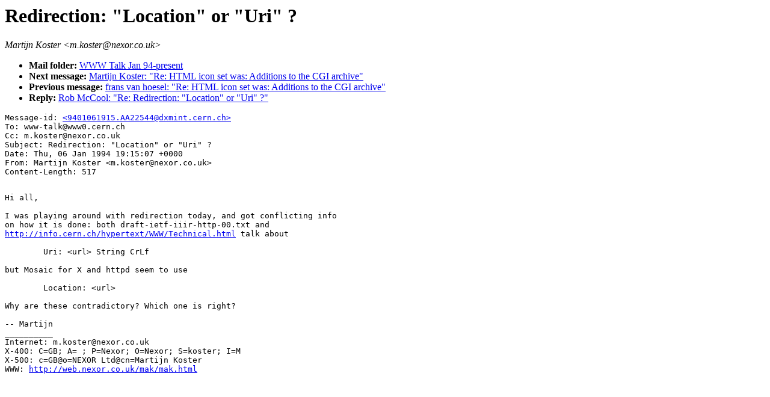

--- FILE ---
content_type: text/html; charset=UTF-8
request_url: https://ksi.cpsc.ucalgary.ca/archives/WWW-TALK/www-talk-1994q1.messages/37.html
body_size: 1648
content:
<TITLE>EMail Msg &lt;9401061915.AA22544@dxmint.cern.ch&gt;</TITLE>
<H1>Redirection: &quot;Location&quot; or &quot;Uri&quot; ?</H1><ADDRESS>Martijn Koster &lt;m.koster@nexor.co.uk&gt;</ADDRESS>
<UL><LI><B>Mail folder: </B><A HREF="../www-talk-1994q1.index.html#37.html">WWW Talk Jan 94-present</A><LI><B>Next message: </B><A HREF="38.html">Martijn Koster: &quot;Re: HTML icon set was: Additions to the CGI archive&quot;</A><LI><B>Previous message: </B><A HREF="36.html">frans van hoesel: &quot;Re: HTML icon set was: Additions to the CGI archive&quot;</A><LI><B>Reply: </B><A HREF="213.html">Rob McCool: &quot;Re: Redirection: &quot;Location&quot; or &quot;Uri&quot; ?&quot;</A></UL>
<PRE>Message-id: <A HREF="37.html">&lt;9401061915.AA22544@dxmint.cern.ch&gt;</A>
To: www-talk@www0.cern.ch
Cc: m.koster@nexor.co.uk
Subject: Redirection: &quot;Location&quot; or &quot;Uri&quot; ?
Date: Thu, 06 Jan 1994 19:15:07 +0000
From: Martijn Koster &lt;m.koster@nexor.co.uk&gt;
Content-Length: 517
</PRE><PRE>

Hi all,

I was playing around with redirection today, and got conflicting info
on how it is done: both draft-ietf-iiir-http-00.txt and 
<A HREF="http://info.cern.ch/hypertext/WWW/Technical.html">http://info.cern.ch/hypertext/WWW/Technical.html</A> talk about

	Uri: &lt;url&gt; String CrLf

but Mosaic for X and httpd seem to use

	Location: &lt;url&gt;

Why are these contradictory? Which one is right?

-- Martijn
__________
Internet: m.koster@nexor.co.uk
X-400: C=GB; A= ; P=Nexor; O=Nexor; S=koster; I=M
X-500: c=GB@o=NEXOR Ltd@cn=Martijn Koster
WWW: <A HREF="http://web.nexor.co.uk/mak/mak.html">http://web.nexor.co.uk/mak/mak.html</A>

</PRE>